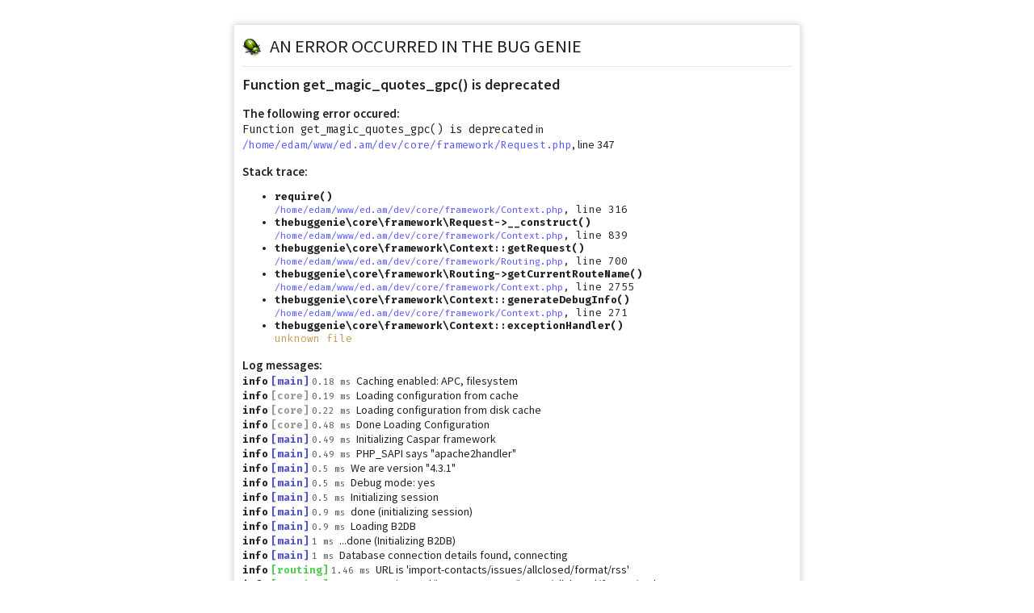

--- FILE ---
content_type: text/html; charset=UTF-8
request_url: http://dev.ed.am/import-contacts/issues/allclosed/format/rss
body_size: 18007
content:
<!DOCTYPE html>
<html>
    <head>
        <style>
            @import url('https://fonts.googleapis.com/css?family=Fira+Mono:400,500,700|Source+Sans+Pro:400,400i,600,600i&subset=cyrillic,cyrillic-ext,latin-ext');

            body, td, th { padding: 0; margin: 0; background-color: #FFF; font-family: 'Source Sans Pro', 'Open Sans', sans-serif; font-style: normal; font-weight: normal; text-align: left; font-size: 14px; line-height: 1.3; color: #222;}
            h1 {
                margin: 0 10px;
                font-size: 1.6em;
                padding: 10px 0;
                background: transparent;
                border-bottom: 1px solid rgba(0, 0, 0, 0.1);
                border-top-left-radius: 2px;
                border-top-right-radius: 2px;
                font-weight: normal;
                text-transform: uppercase;
                vertical-align: middle;
            }
            h1 img {
                display: inline-block;
                margin-right: 10px;
                vertical-align: middle;
                height: 24px;
            }
            h1 span {
                vertical-align: middle;
            }
            h2 { margin: 0 0 15px 0; font-size: 1.3em; }
            h3 { margin: 15px 0 0 0; font-size: 1.1em; }
            input[type="text"], input[type="password"] { float: left; margin-right: 15px; }
            label { float: left; font-weight: 600; margin-right: 5px; display: block; width: 150px; }
            label span { font-weight: normal; color: #888; }
            .rounded_box {
                background: transparent;
                margin: 0;
                border-radius: 2px;
                border: 1px solid rgba(0, 0, 0, 0.1);
                box-shadow: 0 0 8px rgba(0, 0, 0, 0.2);
                padding: 0;
            }
            .rounded_box h4 { margin-bottom: 0; margin-top: 7px; font-size: 14px; }
            .error_content { padding: 10px; }
            .description { padding: 3px 3px 3px 0;}
            pre { overflow: scroll; padding: 5px; }
            .command_box { border: 1px dashed #DDD; background-color: #F5F5F5; padding: 4px; font-family: 'Fira Mono', monospace; font-size: 0.9em; display: inline-block; margin: 0 5px; }
            .stacktrace { font-family: 'Fira Mono', monospace; font-size: 0.9em; }
            .filename { color: #55F; font-size: 0.9em; font-family: 'Fira Mono', monospace; }
            .exception-message { font-size: 1em; font-family: 'Fira Mono', monospace; }
        </style>
        <!--[if IE]>
            <style>
                body { background-color: #DFDFDF; font-family: sans-serif; font-size: 13px; }
            </style>
        <![endif]-->
    </head>
    <body>
        <div class="rounded_box" style="margin: 30px auto 0 auto; width: 700px;">
            <h1><img src="/images/logo_48.png"><span>An error occurred in The Bug Genie</span></h1>
            <div class="error_content">
                                    <h2>Function get_magic_quotes_gpc() is deprecated</h2>
                                            <h3>The following error occured:</h3>
                                        <span class="exception-message">Function get_magic_quotes_gpc() is deprecated</span> in <span class="filename">/home/edam/www/ed.am/dev/core/framework/Request.php</span>, line 347                                <br>
                                                    <h3>Stack trace:</h3>
                    <ul class="stacktrace">
                                                                                                        <li>
                                                            <strong>require()</strong>
                                                        <br>
                                                            <span class="filename">/home/edam/www/ed.am/dev/core/framework/Context.php</span>, line 316                                                        </li>
                                                                                                            <li>
                                                            <strong>thebuggenie\core\framework\Request->__construct()</strong>
                                                        <br>
                                                            <span class="filename">/home/edam/www/ed.am/dev/core/framework/Context.php</span>, line 839                                                        </li>
                                                                                <li>
                                                            <strong>thebuggenie\core\framework\Context::getRequest()</strong>
                                                        <br>
                                                            <span class="filename">/home/edam/www/ed.am/dev/core/framework/Routing.php</span>, line 700                                                        </li>
                                                                                <li>
                                                            <strong>thebuggenie\core\framework\Routing->getCurrentRouteName()</strong>
                                                        <br>
                                                            <span class="filename">/home/edam/www/ed.am/dev/core/framework/Context.php</span>, line 2755                                                        </li>
                                                                                <li>
                                                            <strong>thebuggenie\core\framework\Context::generateDebugInfo()</strong>
                                                        <br>
                                                            <span class="filename">/home/edam/www/ed.am/dev/core/framework/Context.php</span>, line 271                                                        </li>
                                                                                <li>
                                                            <strong>thebuggenie\core\framework\Context::exceptionHandler()</strong>
                                                        <br>
                                                            <span style="color: #C95;">unknown file</span>
                                                        </li>
                                            </ul>
                                                    <h3>Log messages:</h3>
                                                                                            <div class="log_main"><strong style="font-size: 0.9em; font-family: 'Fira Mono', monospace;">info</strong> <strong style="color: #55C; font-size: 0.9em; font-family: 'Fira Mono', monospace;">[main]</strong> <span style="color: #555; font-size: 0.8em; font-family: 'Fira Mono', monospace;">0.18 ms</span>&nbsp;&nbsp;Caching enabled: APC, filesystem</div>
                                                                                            <div class="log_core"><strong style="font-size: 0.9em; font-family: 'Fira Mono', monospace;">info</strong> <strong style="color: #999; font-size: 0.9em; font-family: 'Fira Mono', monospace;">[core]</strong> <span style="color: #555; font-size: 0.8em; font-family: 'Fira Mono', monospace;">0.19 ms</span>&nbsp;&nbsp;Loading configuration from cache</div>
                                                                                            <div class="log_core"><strong style="font-size: 0.9em; font-family: 'Fira Mono', monospace;">info</strong> <strong style="color: #999; font-size: 0.9em; font-family: 'Fira Mono', monospace;">[core]</strong> <span style="color: #555; font-size: 0.8em; font-family: 'Fira Mono', monospace;">0.22 ms</span>&nbsp;&nbsp;Loading configuration from disk cache</div>
                                                                                            <div class="log_core"><strong style="font-size: 0.9em; font-family: 'Fira Mono', monospace;">info</strong> <strong style="color: #999; font-size: 0.9em; font-family: 'Fira Mono', monospace;">[core]</strong> <span style="color: #555; font-size: 0.8em; font-family: 'Fira Mono', monospace;">0.48 ms</span>&nbsp;&nbsp;Done Loading Configuration</div>
                                                                                            <div class="log_main"><strong style="font-size: 0.9em; font-family: 'Fira Mono', monospace;">info</strong> <strong style="color: #55C; font-size: 0.9em; font-family: 'Fira Mono', monospace;">[main]</strong> <span style="color: #555; font-size: 0.8em; font-family: 'Fira Mono', monospace;">0.49 ms</span>&nbsp;&nbsp;Initializing Caspar framework</div>
                                                                                            <div class="log_main"><strong style="font-size: 0.9em; font-family: 'Fira Mono', monospace;">info</strong> <strong style="color: #55C; font-size: 0.9em; font-family: 'Fira Mono', monospace;">[main]</strong> <span style="color: #555; font-size: 0.8em; font-family: 'Fira Mono', monospace;">0.49 ms</span>&nbsp;&nbsp;PHP_SAPI says "apache2handler"</div>
                                                                                            <div class="log_main"><strong style="font-size: 0.9em; font-family: 'Fira Mono', monospace;">info</strong> <strong style="color: #55C; font-size: 0.9em; font-family: 'Fira Mono', monospace;">[main]</strong> <span style="color: #555; font-size: 0.8em; font-family: 'Fira Mono', monospace;">0.5 ms</span>&nbsp;&nbsp;We are version "4.3.1"</div>
                                                                                            <div class="log_main"><strong style="font-size: 0.9em; font-family: 'Fira Mono', monospace;">info</strong> <strong style="color: #55C; font-size: 0.9em; font-family: 'Fira Mono', monospace;">[main]</strong> <span style="color: #555; font-size: 0.8em; font-family: 'Fira Mono', monospace;">0.5 ms</span>&nbsp;&nbsp;Debug mode: yes</div>
                                                                                            <div class="log_main"><strong style="font-size: 0.9em; font-family: 'Fira Mono', monospace;">info</strong> <strong style="color: #55C; font-size: 0.9em; font-family: 'Fira Mono', monospace;">[main]</strong> <span style="color: #555; font-size: 0.8em; font-family: 'Fira Mono', monospace;">0.5 ms</span>&nbsp;&nbsp;Initializing session</div>
                                                                                            <div class="log_main"><strong style="font-size: 0.9em; font-family: 'Fira Mono', monospace;">info</strong> <strong style="color: #55C; font-size: 0.9em; font-family: 'Fira Mono', monospace;">[main]</strong> <span style="color: #555; font-size: 0.8em; font-family: 'Fira Mono', monospace;">0.9 ms</span>&nbsp;&nbsp;done (initializing session)</div>
                                                                                            <div class="log_main"><strong style="font-size: 0.9em; font-family: 'Fira Mono', monospace;">info</strong> <strong style="color: #55C; font-size: 0.9em; font-family: 'Fira Mono', monospace;">[main]</strong> <span style="color: #555; font-size: 0.8em; font-family: 'Fira Mono', monospace;">0.9 ms</span>&nbsp;&nbsp;Loading B2DB</div>
                                                                                            <div class="log_main"><strong style="font-size: 0.9em; font-family: 'Fira Mono', monospace;">info</strong> <strong style="color: #55C; font-size: 0.9em; font-family: 'Fira Mono', monospace;">[main]</strong> <span style="color: #555; font-size: 0.8em; font-family: 'Fira Mono', monospace;">1 ms</span>&nbsp;&nbsp;...done (Initializing B2DB)</div>
                                                                                            <div class="log_main"><strong style="font-size: 0.9em; font-family: 'Fira Mono', monospace;">info</strong> <strong style="color: #55C; font-size: 0.9em; font-family: 'Fira Mono', monospace;">[main]</strong> <span style="color: #555; font-size: 0.8em; font-family: 'Fira Mono', monospace;">1 ms</span>&nbsp;&nbsp;Database connection details found, connecting</div>
                                                                                            <div class="log_routing"><strong style="font-size: 0.9em; font-family: 'Fira Mono', monospace;">info</strong> <strong style="color: #5C5; font-size: 0.9em; font-family: 'Fira Mono', monospace;">[routing]</strong> <span style="color: #555; font-size: 0.8em; font-family: 'Fira Mono', monospace;">1.46 ms</span>&nbsp;&nbsp;URL is 'import-contacts/issues/allclosed/format/rss'</div>
                                                                                            <div class="log_routing"><strong style="font-size: 0.9em; font-family: 'Fira Mono', monospace;">info</strong> <strong style="color: #5C5; font-size: 0.9em; font-family: 'Fira Mono', monospace;">[routing]</strong> <span style="color: #555; font-size: 0.8em; font-family: 'Fira Mono', monospace;">1.48 ms</span>&nbsp;&nbsp;URL is now '/import-contacts/issues/allclosed/format/rss'</div>
                                                                                            <div class="log_routing"><strong style="font-size: 0.9em; font-family: 'Fira Mono', monospace;">info</strong> <strong style="color: #5C5; font-size: 0.9em; font-family: 'Fira Mono', monospace;">[routing]</strong> <span style="color: #555; font-size: 0.8em; font-family: 'Fira Mono', monospace;">1.52 ms</span>&nbsp;&nbsp;URL is now '/import-contacts/issues/allclosed/format/rss'</div>
                                                                                            <div class="log_routing"><strong style="font-size: 0.9em; font-family: 'Fira Mono', monospace;">info</strong> <strong style="color: #5C5; font-size: 0.9em; font-family: 'Fira Mono', monospace;">[routing]</strong> <span style="color: #555; font-size: 0.8em; font-family: 'Fira Mono', monospace;">1.55 ms</span>&nbsp;&nbsp;no matching route found</div>
                                                                                            <div class="log_routing"><strong style="font-size: 0.9em; font-family: 'Fira Mono', monospace;">info</strong> <strong style="color: #5C5; font-size: 0.9em; font-family: 'Fira Mono', monospace;">[routing]</strong> <span style="color: #555; font-size: 0.8em; font-family: 'Fira Mono', monospace;">1.56 ms</span>&nbsp;&nbsp;URL is 'import-contacts/issues/allclosed/format/rss'</div>
                                                                                            <div class="log_routing"><strong style="font-size: 0.9em; font-family: 'Fira Mono', monospace;">info</strong> <strong style="color: #5C5; font-size: 0.9em; font-family: 'Fira Mono', monospace;">[routing]</strong> <span style="color: #555; font-size: 0.8em; font-family: 'Fira Mono', monospace;">1.56 ms</span>&nbsp;&nbsp;URL is now '/import-contacts/issues/allclosed/format/rss'</div>
                                                                                            <div class="log_routing"><strong style="font-size: 0.9em; font-family: 'Fira Mono', monospace;">info</strong> <strong style="color: #5C5; font-size: 0.9em; font-family: 'Fira Mono', monospace;">[routing]</strong> <span style="color: #555; font-size: 0.8em; font-family: 'Fira Mono', monospace;">1.57 ms</span>&nbsp;&nbsp;URL is now '/import-contacts/issues/allclosed/format/rss'</div>
                                                                                            <div class="log_routing"><strong style="font-size: 0.9em; font-family: 'Fira Mono', monospace;">info</strong> <strong style="color: #5C5; font-size: 0.9em; font-family: 'Fira Mono', monospace;">[routing]</strong> <span style="color: #555; font-size: 0.8em; font-family: 'Fira Mono', monospace;">1.57 ms</span>&nbsp;&nbsp;no matching route found</div>
                                                                                            <div class="log_routing"><strong style="font-size: 0.9em; font-family: 'Fira Mono', monospace;">info</strong> <strong style="color: #5C5; font-size: 0.9em; font-family: 'Fira Mono', monospace;">[routing]</strong> <span style="color: #555; font-size: 0.8em; font-family: 'Fira Mono', monospace;">1.57 ms</span>&nbsp;&nbsp;URL is 'import-contacts/issues/allclosed/format/rss'</div>
                                                                                            <div class="log_routing"><strong style="font-size: 0.9em; font-family: 'Fira Mono', monospace;">info</strong> <strong style="color: #5C5; font-size: 0.9em; font-family: 'Fira Mono', monospace;">[routing]</strong> <span style="color: #555; font-size: 0.8em; font-family: 'Fira Mono', monospace;">1.57 ms</span>&nbsp;&nbsp;URL is now '/import-contacts/issues/allclosed/format/rss'</div>
                                                                                            <div class="log_routing"><strong style="font-size: 0.9em; font-family: 'Fira Mono', monospace;">info</strong> <strong style="color: #5C5; font-size: 0.9em; font-family: 'Fira Mono', monospace;">[routing]</strong> <span style="color: #555; font-size: 0.8em; font-family: 'Fira Mono', monospace;">1.58 ms</span>&nbsp;&nbsp;URL is now '/import-contacts/issues/allclosed/format/rss'</div>
                                                                                            <div class="log_routing"><strong style="font-size: 0.9em; font-family: 'Fira Mono', monospace;">info</strong> <strong style="color: #5C5; font-size: 0.9em; font-family: 'Fira Mono', monospace;">[routing]</strong> <span style="color: #555; font-size: 0.8em; font-family: 'Fira Mono', monospace;">1.58 ms</span>&nbsp;&nbsp;no matching route found</div>
                                                                                                    </div>
        </div>
    </body>
</html>
